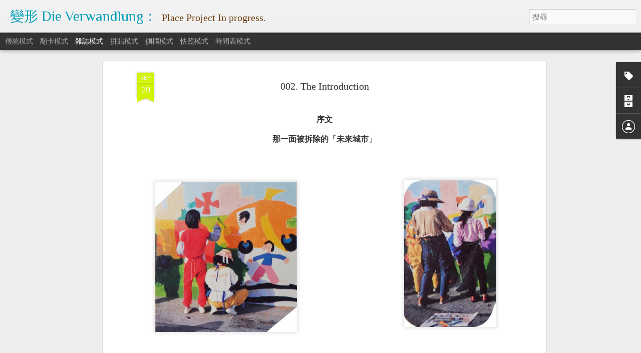

--- FILE ---
content_type: text/javascript; charset=UTF-8
request_url: http://lee-hsinyuan.blogspot.com/?v=0&action=initial&widgetId=Label1&responseType=js&xssi_token=AOuZoY6p8rOg9uIcB6dVM-0QRLKsqGJjhg%3A1769100246359
body_size: 641
content:
try {
_WidgetManager._HandleControllerResult('Label1', 'initial',{'title': '\u6a19\u7c64', 'display': 'list', 'showFreqNumbers': false, 'labels': [{'name': '2014', 'count': 9, 'cssSize': 5, 'url': 'http://lee-hsinyuan.blogspot.com/search/label/2014'}, {'name': 'Place Project \u5730\u65b9', 'count': 9, 'cssSize': 5, 'url': 'http://lee-hsinyuan.blogspot.com/search/label/Place%20Project%20%E5%9C%B0%E6%96%B9'}, {'name': '\u674e\u6b23\u82ab', 'count': 9, 'cssSize': 5, 'url': 'http://lee-hsinyuan.blogspot.com/search/label/%E6%9D%8E%E6%AC%A3%E8%8A%AB'}, {'name': 'Cia Hsinyuan Lee', 'count': 8, 'cssSize': 5, 'url': 'http://lee-hsinyuan.blogspot.com/search/label/Cia%20Hsinyuan%20Lee'}, {'name': '\u66f8\u5beb', 'count': 8, 'cssSize': 5, 'url': 'http://lee-hsinyuan.blogspot.com/search/label/%E6%9B%B8%E5%AF%AB'}, {'name': '2015', 'count': 6, 'cssSize': 4, 'url': 'http://lee-hsinyuan.blogspot.com/search/label/2015'}, {'name': '\u8a18\u61b6', 'count': 5, 'cssSize': 4, 'url': 'http://lee-hsinyuan.blogspot.com/search/label/%E8%A8%98%E6%86%B6'}, {'name': 'Artwork \u4f5c\u54c1', 'count': 4, 'cssSize': 4, 'url': 'http://lee-hsinyuan.blogspot.com/search/label/Artwork%20%E4%BD%9C%E5%93%81'}, {'name': '\u5275\u4f5c\u7406\u5ff5', 'count': 2, 'cssSize': 2, 'url': 'http://lee-hsinyuan.blogspot.com/search/label/%E5%89%B5%E4%BD%9C%E7%90%86%E5%BF%B5'}, {'name': '\u65b0\u71df', 'count': 2, 'cssSize': 2, 'url': 'http://lee-hsinyuan.blogspot.com/search/label/%E6%96%B0%E7%87%9F'}, {'name': '\u8108\u7d61', 'count': 2, 'cssSize': 2, 'url': 'http://lee-hsinyuan.blogspot.com/search/label/%E8%84%88%E7%B5%A1'}, {'name': '\u8a8d\u540c', 'count': 2, 'cssSize': 2, 'url': 'http://lee-hsinyuan.blogspot.com/search/label/%E8%AA%8D%E5%90%8C'}, {'name': '\u7ae5\u8a71', 'count': 1, 'cssSize': 1, 'url': 'http://lee-hsinyuan.blogspot.com/search/label/%E7%AB%A5%E8%A9%B1'}, {'name': '\u7e54\u7db2', 'count': 1, 'cssSize': 1, 'url': 'http://lee-hsinyuan.blogspot.com/search/label/%E7%B9%94%E7%B6%B2'}]});
} catch (e) {
  if (typeof log != 'undefined') {
    log('HandleControllerResult failed: ' + e);
  }
}


--- FILE ---
content_type: text/javascript; charset=UTF-8
request_url: http://lee-hsinyuan.blogspot.com/?v=0&action=initial&widgetId=Profile1&responseType=js&xssi_token=AOuZoY6p8rOg9uIcB6dVM-0QRLKsqGJjhg%3A1769100246359
body_size: 380
content:
try {
_WidgetManager._HandleControllerResult('Profile1', 'initial',{'title': '\u95dc\u65bc\u6211\u81ea\u5df1', 'team': false, 'showlocation': false, 'occupation': '', 'showoccupation': false, 'aboutme': '', 'showaboutme': true, 'displayname': 'Unknown', 'profileLogo': '//www.blogger.com/img/logo-16.png', 'hasgoogleprofile': false, 'userUrl': 'https://www.blogger.com/profile/00076128041141921366', 'viewProfileMsg': '\u6aa2\u8996\u6211\u7684\u5b8c\u6574\u7c21\u4ecb', 'isDisplayable': true});
} catch (e) {
  if (typeof log != 'undefined') {
    log('HandleControllerResult failed: ' + e);
  }
}


--- FILE ---
content_type: text/javascript; charset=UTF-8
request_url: http://lee-hsinyuan.blogspot.com/?v=0&action=initial&widgetId=Label1&responseType=js&xssi_token=AOuZoY6p8rOg9uIcB6dVM-0QRLKsqGJjhg%3A1769100246359
body_size: 641
content:
try {
_WidgetManager._HandleControllerResult('Label1', 'initial',{'title': '\u6a19\u7c64', 'display': 'list', 'showFreqNumbers': false, 'labels': [{'name': '2014', 'count': 9, 'cssSize': 5, 'url': 'http://lee-hsinyuan.blogspot.com/search/label/2014'}, {'name': 'Place Project \u5730\u65b9', 'count': 9, 'cssSize': 5, 'url': 'http://lee-hsinyuan.blogspot.com/search/label/Place%20Project%20%E5%9C%B0%E6%96%B9'}, {'name': '\u674e\u6b23\u82ab', 'count': 9, 'cssSize': 5, 'url': 'http://lee-hsinyuan.blogspot.com/search/label/%E6%9D%8E%E6%AC%A3%E8%8A%AB'}, {'name': 'Cia Hsinyuan Lee', 'count': 8, 'cssSize': 5, 'url': 'http://lee-hsinyuan.blogspot.com/search/label/Cia%20Hsinyuan%20Lee'}, {'name': '\u66f8\u5beb', 'count': 8, 'cssSize': 5, 'url': 'http://lee-hsinyuan.blogspot.com/search/label/%E6%9B%B8%E5%AF%AB'}, {'name': '2015', 'count': 6, 'cssSize': 4, 'url': 'http://lee-hsinyuan.blogspot.com/search/label/2015'}, {'name': '\u8a18\u61b6', 'count': 5, 'cssSize': 4, 'url': 'http://lee-hsinyuan.blogspot.com/search/label/%E8%A8%98%E6%86%B6'}, {'name': 'Artwork \u4f5c\u54c1', 'count': 4, 'cssSize': 4, 'url': 'http://lee-hsinyuan.blogspot.com/search/label/Artwork%20%E4%BD%9C%E5%93%81'}, {'name': '\u5275\u4f5c\u7406\u5ff5', 'count': 2, 'cssSize': 2, 'url': 'http://lee-hsinyuan.blogspot.com/search/label/%E5%89%B5%E4%BD%9C%E7%90%86%E5%BF%B5'}, {'name': '\u65b0\u71df', 'count': 2, 'cssSize': 2, 'url': 'http://lee-hsinyuan.blogspot.com/search/label/%E6%96%B0%E7%87%9F'}, {'name': '\u8108\u7d61', 'count': 2, 'cssSize': 2, 'url': 'http://lee-hsinyuan.blogspot.com/search/label/%E8%84%88%E7%B5%A1'}, {'name': '\u8a8d\u540c', 'count': 2, 'cssSize': 2, 'url': 'http://lee-hsinyuan.blogspot.com/search/label/%E8%AA%8D%E5%90%8C'}, {'name': '\u7ae5\u8a71', 'count': 1, 'cssSize': 1, 'url': 'http://lee-hsinyuan.blogspot.com/search/label/%E7%AB%A5%E8%A9%B1'}, {'name': '\u7e54\u7db2', 'count': 1, 'cssSize': 1, 'url': 'http://lee-hsinyuan.blogspot.com/search/label/%E7%B9%94%E7%B6%B2'}]});
} catch (e) {
  if (typeof log != 'undefined') {
    log('HandleControllerResult failed: ' + e);
  }
}


--- FILE ---
content_type: text/javascript; charset=UTF-8
request_url: http://lee-hsinyuan.blogspot.com/?v=0&action=initial&widgetId=BlogArchive1&responseType=js&xssi_token=AOuZoY6p8rOg9uIcB6dVM-0QRLKsqGJjhg%3A1769100246359
body_size: 673
content:
try {
_WidgetManager._HandleControllerResult('BlogArchive1', 'initial',{'url': 'http://lee-hsinyuan.blogspot.com/search?updated-min\x3d1970-01-01T08:00:00%2B08:00\x26updated-max\x3d292278994-08-17T07:12:55Z\x26max-results\x3d14', 'name': 'All Posts', 'expclass': 'expanded', 'toggleId': 'ALL-0', 'post-count': 14, 'data': [{'url': 'http://lee-hsinyuan.blogspot.com/2015/', 'name': '2015', 'expclass': 'expanded', 'toggleId': 'YEARLY-1420041600000', 'post-count': 6, 'data': [{'url': 'http://lee-hsinyuan.blogspot.com/2015/07/', 'name': '7\u6708', 'expclass': 'expanded', 'toggleId': 'MONTHLY-1435680000000', 'post-count': 1, 'posts': [{'title': '\u2605 015. \x26quot;The Past Afar, The Place More Than Close.\x26quot;', 'url': 'http://lee-hsinyuan.blogspot.com/2015/07/015-far-away-past-is-place-at-hand.html'}]}, {'url': 'http://lee-hsinyuan.blogspot.com/2015/06/', 'name': '6\u6708', 'expclass': 'collapsed', 'toggleId': 'MONTHLY-1433088000000', 'post-count': 1}, {'url': 'http://lee-hsinyuan.blogspot.com/2015/05/', 'name': '5\u6708', 'expclass': 'collapsed', 'toggleId': 'MONTHLY-1430409600000', 'post-count': 1}, {'url': 'http://lee-hsinyuan.blogspot.com/2015/03/', 'name': '3\u6708', 'expclass': 'collapsed', 'toggleId': 'MONTHLY-1425139200000', 'post-count': 1}, {'url': 'http://lee-hsinyuan.blogspot.com/2015/02/', 'name': '2\u6708', 'expclass': 'collapsed', 'toggleId': 'MONTHLY-1422720000000', 'post-count': 2}]}, {'url': 'http://lee-hsinyuan.blogspot.com/2014/', 'name': '2014', 'expclass': 'collapsed', 'toggleId': 'YEARLY-1388505600000', 'post-count': 8, 'data': [{'url': 'http://lee-hsinyuan.blogspot.com/2014/12/', 'name': '12\u6708', 'expclass': 'collapsed', 'toggleId': 'MONTHLY-1417363200000', 'post-count': 1}, {'url': 'http://lee-hsinyuan.blogspot.com/2014/11/', 'name': '11\u6708', 'expclass': 'collapsed', 'toggleId': 'MONTHLY-1414771200000', 'post-count': 2}, {'url': 'http://lee-hsinyuan.blogspot.com/2014/10/', 'name': '10\u6708', 'expclass': 'collapsed', 'toggleId': 'MONTHLY-1412092800000', 'post-count': 1}, {'url': 'http://lee-hsinyuan.blogspot.com/2014/09/', 'name': '9\u6708', 'expclass': 'collapsed', 'toggleId': 'MONTHLY-1409500800000', 'post-count': 4}]}], 'toggleopen': 'MONTHLY-1435680000000', 'style': 'HIERARCHY', 'title': '\u7db2\u8a8c\u5b58\u6a94'});
} catch (e) {
  if (typeof log != 'undefined') {
    log('HandleControllerResult failed: ' + e);
  }
}


--- FILE ---
content_type: text/javascript; charset=UTF-8
request_url: http://lee-hsinyuan.blogspot.com/?v=0&action=initial&widgetId=Profile1&responseType=js&xssi_token=AOuZoY6p8rOg9uIcB6dVM-0QRLKsqGJjhg%3A1769100246359
body_size: 380
content:
try {
_WidgetManager._HandleControllerResult('Profile1', 'initial',{'title': '\u95dc\u65bc\u6211\u81ea\u5df1', 'team': false, 'showlocation': false, 'occupation': '', 'showoccupation': false, 'aboutme': '', 'showaboutme': true, 'displayname': 'Unknown', 'profileLogo': '//www.blogger.com/img/logo-16.png', 'hasgoogleprofile': false, 'userUrl': 'https://www.blogger.com/profile/00076128041141921366', 'viewProfileMsg': '\u6aa2\u8996\u6211\u7684\u5b8c\u6574\u7c21\u4ecb', 'isDisplayable': true});
} catch (e) {
  if (typeof log != 'undefined') {
    log('HandleControllerResult failed: ' + e);
  }
}


--- FILE ---
content_type: text/javascript; charset=UTF-8
request_url: http://lee-hsinyuan.blogspot.com/?v=0&action=initial&widgetId=Attribution1&responseType=js&xssi_token=AOuZoY6p8rOg9uIcB6dVM-0QRLKsqGJjhg%3A1769100246359
body_size: 341
content:
try {
_WidgetManager._HandleControllerResult('Attribution1', 'initial',{'attribution': 'Copyright\xa9 2014 Cia Hsinyuan Lee. \u52d5\u614b\u6aa2\u8996\u4e3b\u984c. \u6280\u8853\u63d0\u4f9b\uff1a\x3ca href\x3d\x27https://www.blogger.com\x27 target\x3d\x27_blank\x27\x3eBlogger\x3c/a\x3e. \x3ca href\x3d\x27https://www.blogger.com/go/report-abuse\x27 target\x3d\x27_blank\x27\x3e\u6aa2\u8209\u6feb\u7528\u60c5\u5f62\x3c/a\x3e.'});
} catch (e) {
  if (typeof log != 'undefined') {
    log('HandleControllerResult failed: ' + e);
  }
}


--- FILE ---
content_type: text/javascript; charset=UTF-8
request_url: http://lee-hsinyuan.blogspot.com/?v=0&action=initial&widgetId=BlogArchive1&responseType=js&xssi_token=AOuZoY6p8rOg9uIcB6dVM-0QRLKsqGJjhg%3A1769100246359
body_size: 673
content:
try {
_WidgetManager._HandleControllerResult('BlogArchive1', 'initial',{'url': 'http://lee-hsinyuan.blogspot.com/search?updated-min\x3d1970-01-01T08:00:00%2B08:00\x26updated-max\x3d292278994-08-17T07:12:55Z\x26max-results\x3d14', 'name': 'All Posts', 'expclass': 'expanded', 'toggleId': 'ALL-0', 'post-count': 14, 'data': [{'url': 'http://lee-hsinyuan.blogspot.com/2015/', 'name': '2015', 'expclass': 'expanded', 'toggleId': 'YEARLY-1420041600000', 'post-count': 6, 'data': [{'url': 'http://lee-hsinyuan.blogspot.com/2015/07/', 'name': '7\u6708', 'expclass': 'expanded', 'toggleId': 'MONTHLY-1435680000000', 'post-count': 1, 'posts': [{'title': '\u2605 015. \x26quot;The Past Afar, The Place More Than Close.\x26quot;', 'url': 'http://lee-hsinyuan.blogspot.com/2015/07/015-far-away-past-is-place-at-hand.html'}]}, {'url': 'http://lee-hsinyuan.blogspot.com/2015/06/', 'name': '6\u6708', 'expclass': 'collapsed', 'toggleId': 'MONTHLY-1433088000000', 'post-count': 1}, {'url': 'http://lee-hsinyuan.blogspot.com/2015/05/', 'name': '5\u6708', 'expclass': 'collapsed', 'toggleId': 'MONTHLY-1430409600000', 'post-count': 1}, {'url': 'http://lee-hsinyuan.blogspot.com/2015/03/', 'name': '3\u6708', 'expclass': 'collapsed', 'toggleId': 'MONTHLY-1425139200000', 'post-count': 1}, {'url': 'http://lee-hsinyuan.blogspot.com/2015/02/', 'name': '2\u6708', 'expclass': 'collapsed', 'toggleId': 'MONTHLY-1422720000000', 'post-count': 2}]}, {'url': 'http://lee-hsinyuan.blogspot.com/2014/', 'name': '2014', 'expclass': 'collapsed', 'toggleId': 'YEARLY-1388505600000', 'post-count': 8, 'data': [{'url': 'http://lee-hsinyuan.blogspot.com/2014/12/', 'name': '12\u6708', 'expclass': 'collapsed', 'toggleId': 'MONTHLY-1417363200000', 'post-count': 1}, {'url': 'http://lee-hsinyuan.blogspot.com/2014/11/', 'name': '11\u6708', 'expclass': 'collapsed', 'toggleId': 'MONTHLY-1414771200000', 'post-count': 2}, {'url': 'http://lee-hsinyuan.blogspot.com/2014/10/', 'name': '10\u6708', 'expclass': 'collapsed', 'toggleId': 'MONTHLY-1412092800000', 'post-count': 1}, {'url': 'http://lee-hsinyuan.blogspot.com/2014/09/', 'name': '9\u6708', 'expclass': 'collapsed', 'toggleId': 'MONTHLY-1409500800000', 'post-count': 4}]}], 'toggleopen': 'MONTHLY-1435680000000', 'style': 'HIERARCHY', 'title': '\u7db2\u8a8c\u5b58\u6a94'});
} catch (e) {
  if (typeof log != 'undefined') {
    log('HandleControllerResult failed: ' + e);
  }
}


--- FILE ---
content_type: text/javascript; charset=UTF-8
request_url: http://lee-hsinyuan.blogspot.com/?v=0&action=initial&widgetId=Attribution1&responseType=js&xssi_token=AOuZoY6p8rOg9uIcB6dVM-0QRLKsqGJjhg%3A1769100246359
body_size: 341
content:
try {
_WidgetManager._HandleControllerResult('Attribution1', 'initial',{'attribution': 'Copyright\xa9 2014 Cia Hsinyuan Lee. \u52d5\u614b\u6aa2\u8996\u4e3b\u984c. \u6280\u8853\u63d0\u4f9b\uff1a\x3ca href\x3d\x27https://www.blogger.com\x27 target\x3d\x27_blank\x27\x3eBlogger\x3c/a\x3e. \x3ca href\x3d\x27https://www.blogger.com/go/report-abuse\x27 target\x3d\x27_blank\x27\x3e\u6aa2\u8209\u6feb\u7528\u60c5\u5f62\x3c/a\x3e.'});
} catch (e) {
  if (typeof log != 'undefined') {
    log('HandleControllerResult failed: ' + e);
  }
}
